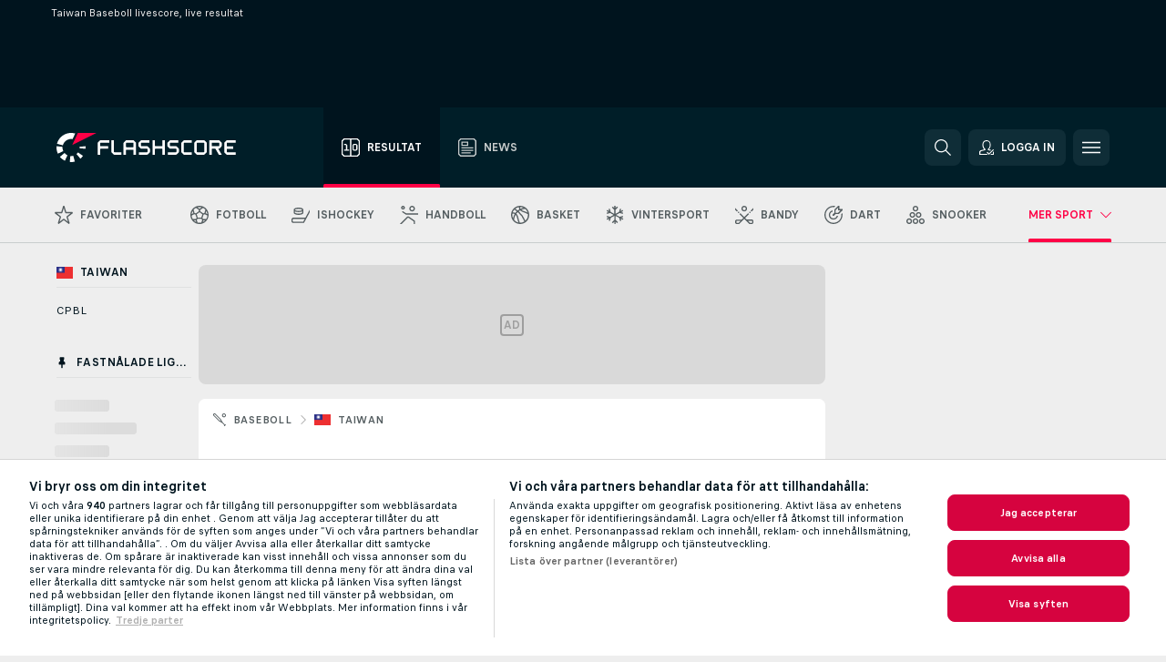

--- FILE ---
content_type: text/plain; charset=utf-8
request_url: https://global.flashscore.ninja/23/x/feed/c_6_218_0_sv_y_1
body_size: 3526
content:
SA÷6¬~ZA÷TAIWAN: CPBL - Slutspel¬ZEE÷I3K1mJmd¬ZB÷218¬ZY÷Taiwan¬ZC÷Me98ItK6¬ZD÷p¬ZE÷fZ59PFfH¬ZF÷0¬ZO÷0¬ZG÷2¬ZH÷218_I3K1mJmd¬ZJ÷11¬ZL÷/baseboll/taiwan/cpbl/¬OAJ÷2ZYbtf7j-dveVl4qN.png¬ZX÷09Taiwan      006Taiwan0000000000003000CPBL - Sluts015utspel000¬ZCC÷0¬TSS÷¬ZAF÷Taiwan¬~AA÷WUJun6u3¬AD÷1761561300¬ADE÷1761561300¬AB÷3¬CR÷3¬AC÷3¬CX÷Chinatrust Brothers¬RW÷0¬AX÷0¬AO÷1761576146¬BW÷0¬BX÷-1¬WL÷¬WN÷RAK¬PY÷2JbKcTAr¬AF÷Rakuten Monkeys¬FK÷Rakuten Monkeys¬JB÷j75Yjftg¬WV÷rakuten-monkeys¬AS÷2¬AZ÷2¬BZ÷2¬GRB÷0¬WG÷15¬WI÷3¬AH÷9¬AU÷9¬BB÷1¬BD÷2¬BF÷0¬BH÷0¬BJ÷0¬BL÷0¬BN÷1¬BP÷3¬BR÷0¬BT÷2¬OB÷r1EVM0A6-QHaedGFQ.png¬WM÷CHI¬PX÷SSEfUtBO¬AE÷Chinatrust Brothers¬FH÷Chinatrust Brothers¬JA÷bamRhGBt¬WU÷chinatrust-brothers¬GRA÷0¬WF÷12¬WH÷0¬AG÷7¬AT÷7¬BA÷3¬BC÷0¬BE÷0¬BG÷1¬BI÷0¬BK÷3¬BM÷0¬BO÷0¬BQ÷0¬BS÷0¬OA÷WURV6PWH-M9dMKp3f.png¬AM÷Rakuten Monkeys vinner serien 4-1. Spelat
2 extra innings.¬~AA÷GWUnfJWo¬AD÷1761469500¬ADE÷1761469500¬AB÷3¬CR÷3¬AC÷3¬CX÷Rakuten Monkeys¬RW÷0¬AX÷0¬AO÷1761479538¬BW÷0¬BX÷-1¬WL÷¬WM÷RAK¬PX÷2JbKcTAr¬AE÷Rakuten Monkeys¬FH÷Rakuten Monkeys¬JA÷d4YheIll¬WU÷rakuten-monkeys¬AS÷1¬AZ÷1¬GRA÷0¬WF÷7¬WH÷1¬AG÷3¬AT÷3¬BA÷0¬BC÷0¬BE÷1¬BG÷0¬BI÷0¬BK÷0¬BM÷0¬BO÷2¬BQ÷X¬OA÷r1EVM0A6-QHaedGFQ.png¬WN÷CHI¬PY÷SSEfUtBO¬AF÷Chinatrust Brothers¬FK÷Chinatrust Brothers¬JB÷QLsN0vRQ¬WV÷chinatrust-brothers¬GRB÷0¬WG÷6¬WI÷1¬AH÷1¬AU÷1¬BB÷0¬BD÷0¬BF÷0¬BH÷1¬BJ÷0¬BL÷0¬BN÷0¬BP÷0¬BR÷0¬OB÷WURV6PWH-M9dMKp3f.png¬AM÷Rakuten Monkeys leder serien 3-1.¬~AA÷zwDvj7KU¬AD÷1761042900¬ADE÷1761042900¬AB÷3¬CR÷3¬AC÷3¬CX÷Rakuten Monkeys¬RW÷0¬AX÷0¬AO÷1761052734¬BW÷0¬BX÷-1¬WL÷¬WM÷RAK¬PX÷2JbKcTAr¬AE÷Rakuten Monkeys¬FH÷Rakuten Monkeys¬JA÷h8qF20dE¬WU÷rakuten-monkeys¬GRA÷0¬WF÷6¬WH÷1¬AG÷0¬AT÷0¬BA÷0¬BC÷0¬BE÷0¬BG÷0¬BI÷0¬BK÷0¬BM÷0¬BO÷0¬BQ÷0¬OA÷r1EVM0A6-QHaedGFQ.png¬WN÷CHI¬PY÷SSEfUtBO¬AF÷Chinatrust Brothers¬FK÷Chinatrust Brothers¬JB÷vijWflw8¬WV÷chinatrust-brothers¬AS÷2¬AZ÷2¬GRB÷0¬WG÷7¬WI÷0¬AH÷2¬AU÷2¬BB÷0¬BD÷1¬BF÷1¬BH÷0¬BJ÷0¬BL÷0¬BN÷0¬BP÷0¬BR÷0¬OB÷WURV6PWH-M9dMKp3f.png¬AM÷Rakuten Monkeys leder serien 2-1.¬~AA÷2PEWiTkI¬AD÷1760864700¬ADE÷1760864700¬AB÷3¬CR÷3¬AC÷3¬CX÷Chinatrust Brothers¬RW÷0¬AX÷0¬AO÷1760875311¬BW÷0¬BX÷-1¬WL÷¬WN÷RAK¬PY÷2JbKcTAr¬AF÷Rakuten Monkeys¬FK÷Rakuten Monkeys¬JB÷WQnOdA8e¬WV÷rakuten-monkeys¬AS÷2¬AZ÷2¬GRB÷0¬WG÷12¬WI÷0¬AH÷2¬AU÷2¬BB÷1¬BD÷0¬BF÷0¬BH÷0¬BJ÷0¬BL÷0¬BN÷1¬BP÷0¬BR÷0¬OB÷r1EVM0A6-QHaedGFQ.png¬WM÷CHI¬PX÷SSEfUtBO¬AE÷Chinatrust Brothers¬FH÷Chinatrust Brothers¬JA÷bDlGbWwq¬WU÷chinatrust-brothers¬GRA÷0¬WF÷6¬WH÷0¬AG÷1¬AT÷1¬BA÷0¬BC÷0¬BE÷0¬BG÷0¬BI÷0¬BK÷0¬BM÷1¬BO÷0¬BQ÷0¬OA÷WURV6PWH-M9dMKp3f.png¬AM÷Rakuten Monkeys leder serien 2-0.¬~AA÷8QLNgkL5¬AD÷1760778300¬ADE÷1760778300¬AB÷3¬CR÷3¬AC÷3¬CX÷Chinatrust Brothers¬RW÷0¬AX÷0¬AO÷1760787845¬BW÷0¬BX÷-1¬WL÷¬WN÷RAK¬PY÷2JbKcTAr¬AF÷Rakuten Monkeys¬FK÷Rakuten Monkeys¬JB÷hEMrHvfA¬WV÷rakuten-monkeys¬AS÷2¬AZ÷2¬GRB÷0¬WG÷9¬WI÷0¬AH÷3¬AU÷3¬BB÷1¬BD÷0¬BF÷2¬BH÷0¬BJ÷0¬BL÷0¬BN÷0¬BP÷0¬BR÷0¬OB÷r1EVM0A6-QHaedGFQ.png¬WM÷CHI¬PX÷SSEfUtBO¬AE÷Chinatrust Brothers¬FH÷Chinatrust Brothers¬JA÷6cOzJ0Pc¬WU÷chinatrust-brothers¬GRA÷0¬WF÷4¬WH÷0¬AG÷0¬AT÷0¬BA÷0¬BC÷0¬BE÷0¬BG÷0¬BI÷0¬BK÷0¬BM÷0¬BO÷0¬BQ÷0¬OA÷WURV6PWH-M9dMKp3f.png¬~AA÷vkG0xc4E¬AD÷1760351700¬ADE÷1760351700¬AB÷3¬CR÷3¬AC÷3¬CX÷Uni Lions¬RW÷0¬AX÷0¬AO÷1760363351¬BW÷0¬BX÷-1¬WL÷¬WM÷UNI¬PX÷K4IjU2cC¬AE÷Uni Lions¬FH÷Uni Lions¬JA÷xxygS77m¬WU÷uni-lions¬GRA÷0¬WF÷7¬WH÷0¬AG÷3¬AT÷3¬BA÷0¬BC÷0¬BE÷0¬BG÷0¬BI÷2¬BK÷0¬BM÷1¬BO÷0¬BQ÷0¬BS÷0¬OA÷tUl1YzjC-6q3ARfqR.png¬WN÷RAK¬PY÷2JbKcTAr¬AF÷Rakuten Monkeys¬FK÷Rakuten Monkeys¬JB÷p2v1Qox0¬WV÷rakuten-monkeys¬AS÷2¬AZ÷2¬BZ÷1¬GRB÷0¬WG÷13¬WI÷1¬AH÷4¬AU÷4¬BB÷0¬BD÷0¬BF÷0¬BH÷0¬BJ÷0¬BL÷0¬BN÷0¬BP÷0¬BR÷3¬BT÷1¬OB÷r1EVM0A6-QHaedGFQ.png¬AM÷Rakuten Monkeys vinner serien 3-2. Spelat
1 extra inning.¬~AA÷YNqoujlo¬AD÷1760256300¬ADE÷1760256300¬AB÷3¬CR÷3¬AC÷3¬CX÷Uni Lions¬RW÷0¬AX÷0¬AO÷1760267812¬BW÷0¬BX÷-1¬WL÷¬WN÷RAK¬PY÷2JbKcTAr¬AF÷Rakuten Monkeys¬FK÷Rakuten Monkeys¬JB÷bsxco0Mj¬WV÷rakuten-monkeys¬AS÷2¬AZ÷2¬GRB÷0¬WG÷10¬WI÷0¬AH÷9¬AU÷9¬BB÷0¬BD÷0¬BF÷3¬BH÷5¬BJ÷0¬BL÷0¬BN÷0¬BP÷0¬BR÷1¬OB÷r1EVM0A6-QHaedGFQ.png¬WM÷UNI¬PX÷K4IjU2cC¬AE÷Uni Lions¬FH÷Uni Lions¬JA÷fBAP38xI¬WU÷uni-lions¬GRA÷0¬WF÷7¬WH÷3¬AG÷3¬AT÷3¬BA÷0¬BC÷0¬BE÷1¬BG÷1¬BI÷0¬BK÷1¬BM÷0¬BO÷0¬BQ÷0¬OA÷tUl1YzjC-6q3ARfqR.png¬AM÷Serien oavgjord 2-2.¬~AA÷rVxhsus2¬AD÷1760173500¬ADE÷1760173500¬AB÷3¬CR÷3¬AC÷3¬CX÷Rakuten Monkeys¬RW÷0¬AX÷0¬AO÷1760185930¬BW÷0¬BX÷-1¬WL÷¬WM÷RAK¬PX÷2JbKcTAr¬AE÷Rakuten Monkeys¬FH÷Rakuten Monkeys¬JA÷MVPCuYrQ¬WU÷rakuten-monkeys¬AS÷1¬AZ÷1¬GRA÷0¬WF÷13¬WH÷1¬AG÷7¬AT÷7¬BA÷0¬BC÷1¬BE÷0¬BG÷1¬BI÷0¬BK÷3¬BM÷0¬BO÷1¬BQ÷1¬OA÷r1EVM0A6-QHaedGFQ.png¬WN÷UNI¬PY÷K4IjU2cC¬AF÷Uni Lions¬FK÷Uni Lions¬JB÷fPXQHUjJ¬WV÷uni-lions¬GRB÷0¬WG÷7¬WI÷1¬AH÷6¬AU÷6¬BB÷2¬BD÷0¬BF÷0¬BH÷0¬BJ÷4¬BL÷0¬BN÷0¬BP÷0¬BR÷0¬OB÷tUl1YzjC-6q3ARfqR.png¬AM÷Uni Lions leder serien 2-1.¬~AA÷A3Ppq1Ck¬AD÷1760083500¬ADE÷1760083500¬AB÷3¬CR÷3¬AC÷3¬CX÷Uni Lions¬RW÷0¬AX÷0¬AO÷1760093463¬BW÷0¬BX÷-1¬WL÷¬WN÷RAK¬PY÷2JbKcTAr¬AF÷Rakuten Monkeys¬FK÷Rakuten Monkeys¬JB÷MBZIJjM6¬WV÷rakuten-monkeys¬GRB÷0¬WG÷5¬WI÷2¬AH÷1¬AU÷1¬BB÷0¬BD÷0¬BF÷0¬BH÷0¬BJ÷1¬BL÷0¬BN÷0¬BP÷0¬BR÷0¬OB÷r1EVM0A6-QHaedGFQ.png¬WM÷UNI¬PX÷K4IjU2cC¬AE÷Uni Lions¬FH÷Uni Lions¬JA÷GEWALCif¬WU÷uni-lions¬AS÷1¬AZ÷1¬GRA÷0¬WF÷4¬WH÷3¬AG÷2¬AT÷2¬BA÷0¬BC÷0¬BE÷0¬BG÷0¬BI÷1¬BK÷0¬BM÷1¬BO÷0¬BQ÷X¬OA÷tUl1YzjC-6q3ARfqR.png¬AM÷Uni Lions leder serien 2-0.¬~ZA÷TAIWAN: CPBL - Andra rundan¬ZEE÷I3K1mJmd¬ZB÷218¬ZY÷Taiwan¬ZC÷OAj5JM40¬ZD÷p¬ZE÷fZ59PFfH¬ZF÷0¬ZO÷0¬ZG÷1¬ZH÷218_I3K1mJmd¬ZJ÷30¬ZL÷/baseboll/taiwan/cpbl/¬OAJ÷2ZYbtf7j-dveVl4qN.png¬ZX÷09Taiwan      006Taiwan0000000000002000CPBL - Andra019rundan000¬ZCC÷0¬TSS÷¬ZAF÷Taiwan¬~AA÷0lddNBDs¬AD÷1759741500¬ADE÷1759741500¬AB÷3¬CR÷3¬AC÷3¬CX÷Uni Lions¬RW÷0¬AX÷0¬AO÷1759753398¬BW÷0¬BX÷-1¬WL÷¬WN÷RAK¬PY÷2JbKcTAr¬AF÷Rakuten Monkeys¬FK÷Rakuten Monkeys¬JB÷SbiD8JzS¬WV÷rakuten-monkeys¬AS÷2¬AZ÷2¬GRB÷0¬WG÷14¬WI÷0¬AH÷5¬AU÷5¬BB÷0¬BD÷0¬BF÷2¬BH÷0¬BJ÷0¬BL÷0¬BN÷2¬BP÷0¬BR÷0¬BT÷1¬OB÷r1EVM0A6-QHaedGFQ.png¬WM÷UNI¬PX÷K4IjU2cC¬AE÷Uni Lions¬FH÷Uni Lions¬JA÷KYm5Au6F¬WU÷uni-lions¬GRA÷0¬WF÷10¬WH÷2¬AG÷4¬AT÷4¬BA÷0¬BC÷0¬BE÷0¬BG÷0¬BI÷0¬BK÷2¬BM÷1¬BO÷1¬BQ÷0¬BS÷0¬OA÷tUl1YzjC-6q3ARfqR.png¬~AA÷O4fxvtx0¬AD÷1759655100¬ADE÷1759655100¬AB÷3¬CR÷3¬AC÷3¬CX÷Chinatrust Brothers¬RW÷0¬AX÷0¬AO÷1759665504¬BW÷0¬BX÷-1¬WL÷¬WN÷UNI¬PY÷K4IjU2cC¬AF÷Uni Lions¬FK÷Uni Lions¬JB÷nkZgpnKD¬WV÷uni-lions¬AS÷2¬AZ÷2¬GRB÷0¬WG÷8¬WI÷1¬AH÷7¬AU÷7¬BB÷0¬BD÷0¬BF÷2¬BH÷0¬BJ÷0¬BL÷0¬BN÷4¬BP÷0¬BR÷1¬OB÷tUl1YzjC-6q3ARfqR.png¬WM÷CHI¬PX÷SSEfUtBO¬AE÷Chinatrust Brothers¬FH÷Chinatrust Brothers¬JA÷Eyynn8k1¬WU÷chinatrust-brothers¬GRA÷0¬WF÷6¬WH÷1¬AG÷1¬AT÷1¬BA÷0¬BC÷0¬BE÷0¬BG÷1¬BI÷0¬BK÷0¬BM÷0¬BO÷0¬BQ÷0¬OA÷WURV6PWH-M9dMKp3f.png¬~AA÷dpsMjA2M¬AD÷1759655100¬ADE÷1759655100¬AB÷3¬CR÷3¬AC÷3¬CX÷TSG Hawks¬RW÷0¬AX÷0¬AO÷1759665994¬BW÷0¬BX÷-1¬WL÷¬WN÷WEI¬PY÷IRL5wMoR¬AF÷Wei Chuan Dragons¬FK÷Wei Chuan Dragons¬JB÷n5Li9kaJ¬WV÷wei-chuan-dragons¬GRB÷0¬WG÷7¬WI÷0¬AH÷3¬AU÷3¬BB÷0¬BD÷0¬BF÷0¬BH÷0¬BJ÷0¬BL÷2¬BN÷1¬BP÷0¬BR÷0¬OB÷d4SqtLUH-2JC0wXwi.png¬WM÷TSG¬PX÷pWORpTwn¬AE÷TSG Hawks¬FH÷TSG Hawks¬JA÷EiNqBBU6¬WU÷tsg-hawks¬AS÷1¬AZ÷1¬GRA÷0¬WF÷6¬WH÷1¬AG÷4¬AT÷4¬BA÷0¬BC÷0¬BE÷0¬BG÷1¬BI÷0¬BK÷0¬BM÷0¬BO÷3¬BQ÷X¬OA÷roCdsajC-vDP5czmt.png¬~AA÷dIhpxK6C¬AD÷1759568700¬ADE÷1759568700¬AB÷3¬CR÷3¬AC÷3¬CX÷Fubon Guardians¬RW÷0¬AX÷0¬AO÷1759577896¬BW÷0¬BX÷-1¬WL÷¬WN÷RAK¬PY÷2JbKcTAr¬AF÷Rakuten Monkeys¬FK÷Rakuten Monkeys¬JB÷C8E8nx1s¬WV÷rakuten-monkeys¬GRB÷0¬WG÷4¬WI÷1¬AH÷2¬AU÷2¬BB÷0¬BD÷0¬BF÷0¬BH÷0¬BJ÷0¬BL÷0¬BN÷0¬BP÷2¬BR÷0¬OB÷r1EVM0A6-QHaedGFQ.png¬WM÷FUB¬PX÷EgjLEaZG¬AE÷Fubon Guardians¬FH÷Fubon Guardians¬JA÷tQNxhbwK¬WU÷fubon-guardians¬AS÷1¬AZ÷1¬GRA÷0¬WF÷11¬WH÷0¬AG÷7¬AT÷7¬BA÷0¬BC÷0¬BE÷0¬BG÷4¬BI÷0¬BK÷3¬BM÷0¬BO÷0¬BQ÷X¬OA÷bmXDrT86-2JC0wXwi.png¬~AA÷4dcvuboK¬AD÷1759568700¬ADE÷1759568700¬AB÷3¬CR÷3¬AC÷3¬CX÷TSG Hawks¬RW÷0¬AX÷0¬AO÷1759578393¬BW÷0¬BX÷-1¬WL÷¬WN÷CHI¬PY÷SSEfUtBO¬AF÷Chinatrust Brothers¬FK÷Chinatrust Brothers¬JB÷A3fObD43¬WV÷chinatrust-brothers¬AS÷2¬AZ÷2¬GRB÷0¬WG÷8¬WI÷4¬AH÷4¬AU÷4¬BB÷0¬BD÷1¬BF÷3¬BH÷0¬BJ÷0¬BL÷0¬BN÷0¬BP÷0¬BR÷0¬OB÷WURV6PWH-M9dMKp3f.png¬WM÷TSG¬PX÷pWORpTwn¬AE÷TSG Hawks¬FH÷TSG Hawks¬JA÷rc2xyACd¬WU÷tsg-hawks¬GRA÷0¬WF÷3¬WH÷0¬AG÷1¬AT÷1¬BA÷0¬BC÷0¬BE÷0¬BG÷0¬BI÷1¬BK÷0¬BM÷0¬BO÷0¬BQ÷X¬OA÷roCdsajC-vDP5czmt.png¬~AA÷0AXWZlcm¬AD÷1759487700¬ADE÷1759487700¬AB÷3¬CR÷3¬AC÷3¬CX÷Chinatrust Brothers¬RW÷0¬AX÷0¬AO÷1759497935¬BW÷0¬BX÷-1¬WL÷¬WN÷TSG¬PY÷pWORpTwn¬AF÷TSG Hawks¬FK÷TSG Hawks¬JB÷pCecHmJa¬WV÷tsg-hawks¬GRB÷0¬WG÷6¬WI÷1¬AH÷0¬AU÷0¬BB÷0¬BD÷0¬BF÷0¬BH÷0¬BJ÷0¬BL÷0¬BN÷0¬BP÷0¬BR÷0¬OB÷roCdsajC-vDP5czmt.png¬WM÷CHI¬PX÷SSEfUtBO¬AE÷Chinatrust Brothers¬FH÷Chinatrust Brothers¬JA÷h4wjJ9lm¬WU÷chinatrust-brothers¬AS÷1¬AZ÷1¬GRA÷0¬WF÷3¬WH÷0¬AG÷2¬AT÷2¬BA÷2¬BC÷0¬BE÷0¬BG÷0¬BI÷0¬BK÷0¬BM÷0¬BO÷0¬BQ÷X¬OA÷WURV6PWH-M9dMKp3f.png¬~AA÷l2xR0E7t¬AD÷1759487700¬ADE÷1759487700¬AB÷3¬CR÷3¬AC÷3¬CX÷Uni Lions¬RW÷0¬AX÷0¬AO÷1759498809¬BW÷0¬BX÷-1¬WL÷¬WN÷RAK¬PY÷2JbKcTAr¬AF÷Rakuten Monkeys¬FK÷Rakuten Monkeys¬JB÷Wd7RG6sn¬WV÷rakuten-monkeys¬AS÷2¬AZ÷2¬GRB÷0¬WG÷14¬WI÷1¬AH÷7¬AU÷7¬BB÷0¬BD÷0¬BF÷5¬BH÷0¬BJ÷1¬BL÷1¬BN÷0¬BP÷0¬BR÷0¬OB÷r1EVM0A6-QHaedGFQ.png¬WM÷UNI¬PX÷K4IjU2cC¬AE÷Uni Lions¬FH÷Uni Lions¬JA÷GpXHd3dU¬WU÷uni-lions¬GRA÷0¬WF÷7¬WH÷0¬AG÷3¬AT÷3¬BA÷0¬BC÷1¬BE÷0¬BG÷0¬BI÷0¬BK÷2¬BM÷0¬BO÷0¬BQ÷0¬OA÷tUl1YzjC-6q3ARfqR.png¬~AA÷KMK8xaQE¬AD÷1759487700¬ADE÷1759487700¬AB÷3¬CR÷3¬AC÷3¬CX÷Wei Chuan Dragons¬RW÷0¬AX÷0¬AO÷1759497648¬BW÷0¬BX÷-1¬WL÷¬WN÷FUB¬PY÷EgjLEaZG¬AF÷Fubon Guardians¬FK÷Fubon Guardians¬JB÷lCCBApw3¬WV÷fubon-guardians¬AS÷2¬AZ÷2¬GRB÷0¬WG÷8¬WI÷0¬AH÷6¬AU÷6¬BB÷3¬BD÷0¬BF÷0¬BH÷3¬BJ÷0¬BL÷0¬BN÷0¬BP÷0¬BR÷0¬OB÷bmXDrT86-2JC0wXwi.png¬WM÷WEI¬PX÷IRL5wMoR¬AE÷Wei Chuan Dragons¬FH÷Wei Chuan Dragons¬JA÷M5KPnsod¬WU÷wei-chuan-dragons¬GRA÷0¬WF÷8¬WH÷1¬AG÷3¬AT÷3¬BA÷0¬BC÷0¬BE÷0¬BG÷0¬BI÷0¬BK÷3¬BM÷0¬BO÷0¬BQ÷0¬OA÷d4SqtLUH-2JC0wXwi.png¬~AA÷06cHtBMO¬AD÷1759401300¬ADE÷1759401300¬AB÷3¬CR÷3¬AC÷3¬CX÷Chinatrust Brothers¬RW÷0¬AX÷0¬AO÷1759412997¬BW÷0¬BX÷-1¬WL÷¬WN÷WEI¬PY÷IRL5wMoR¬AF÷Wei Chuan Dragons¬FK÷Wei Chuan Dragons¬JB÷8KT9bPRH¬WV÷wei-chuan-dragons¬GRB÷0¬WG÷9¬WI÷2¬AH÷2¬AU÷2¬BB÷0¬BD÷0¬BF÷0¬BH÷0¬BJ÷0¬BL÷0¬BN÷1¬BP÷0¬BR÷1¬OB÷d4SqtLUH-2JC0wXwi.png¬WM÷CHI¬PX÷SSEfUtBO¬AE÷Chinatrust Brothers¬FH÷Chinatrust Brothers¬JA÷0fQ10oc5¬WU÷chinatrust-brothers¬AS÷1¬AZ÷1¬GRA÷0¬WF÷5¬WH÷1¬AG÷6¬AT÷6¬BA÷0¬BC÷0¬BE÷0¬BG÷1¬BI÷1¬BK÷2¬BM÷2¬BO÷0¬BQ÷X¬OA÷WURV6PWH-M9dMKp3f.png¬~AA÷4v48rXiC¬AD÷1759401300¬ADE÷1759401300¬AB÷3¬CR÷3¬AC÷3¬CX÷TSG Hawks¬RW÷0¬AX÷0¬AO÷1759411620¬BW÷0¬BX÷-1¬WL÷¬WN÷RAK¬PY÷2JbKcTAr¬AF÷Rakuten Monkeys¬FK÷Rakuten Monkeys¬JB÷StSg27Sh¬WV÷rakuten-monkeys¬AS÷2¬AZ÷2¬GRB÷0¬WG÷9¬WI÷0¬AH÷3¬AU÷3¬BB÷0¬BD÷0¬BF÷0¬BH÷1¬BJ÷0¬BL÷0¬BN÷0¬BP÷1¬BR÷1¬OB÷r1EVM0A6-QHaedGFQ.png¬WM÷TSG¬PX÷pWORpTwn¬AE÷TSG Hawks¬FH÷TSG Hawks¬JA÷MqPo4Tct¬WU÷tsg-hawks¬GRA÷0¬WF÷3¬WH÷1¬AG÷2¬AT÷2¬BA÷0¬BC÷0¬BE÷0¬BG÷0¬BI÷0¬BK÷0¬BM÷0¬BO÷0¬BQ÷2¬OA÷roCdsajC-vDP5czmt.png¬~AA÷Gxd0uBZP¬AD÷1759401300¬ADE÷1759401300¬AB÷3¬CR÷3¬AC÷3¬CX÷Uni Lions¬RW÷0¬AX÷0¬AO÷1759411052¬BW÷0¬BX÷-1¬WL÷¬WN÷FUB¬PY÷EgjLEaZG¬AF÷Fubon Guardians¬FK÷Fubon Guardians¬JB÷MLnKOVQP¬WV÷fubon-guardians¬AS÷2¬AZ÷2¬GRB÷0¬WG÷9¬WI÷1¬AH÷2¬AU÷2¬BB÷0¬BD÷1¬BF÷0¬BH÷0¬BJ÷1¬BL÷0¬BN÷0¬BP÷0¬BR÷0¬OB÷bmXDrT86-2JC0wXwi.png¬WM÷UNI¬PX÷K4IjU2cC¬AE÷Uni Lions¬FH÷Uni Lions¬JA÷URaY0SYI¬WU÷uni-lions¬GRA÷0¬WF÷6¬WH÷0¬AG÷0¬AT÷0¬BA÷0¬BC÷0¬BE÷0¬BG÷0¬BI÷0¬BK÷0¬BM÷0¬BO÷0¬BQ÷0¬OA÷tUl1YzjC-6q3ARfqR.png¬~AA÷hGSMEeY7¬AD÷1759314900¬ADE÷1759314900¬AB÷3¬CR÷3¬AC÷3¬CX÷Fubon Guardians¬RW÷0¬AX÷0¬AO÷1759327048¬BW÷0¬BX÷-1¬WL÷¬WN÷CHI¬PY÷SSEfUtBO¬AF÷Chinatrust Brothers¬FK÷Chinatrust Brothers¬JB÷lhMHl3Gq¬WV÷chinatrust-brothers¬GRB÷0¬WG÷8¬WI÷0¬AH÷5¬AU÷5¬BB÷0¬BD÷3¬BF÷0¬BH÷0¬BJ÷0¬BL÷0¬BN÷0¬BP÷0¬BR÷0¬BT÷2¬OB÷WURV6PWH-M9dMKp3f.png¬WM÷FUB¬PX÷EgjLEaZG¬AE÷Fubon Guardians¬FH÷Fubon Guardians¬JA÷rgfp7BWA¬WU÷fubon-guardians¬AS÷1¬AZ÷1¬GRA÷0¬WF÷12¬WH÷0¬AG÷6¬AT÷6¬BA÷0¬BC÷0¬BE÷0¬BG÷0¬BI÷0¬BK÷1¬BM÷0¬BO÷2¬BQ÷0¬BS÷3¬OA÷bmXDrT86-2JC0wXwi.png¬AM÷Spelat 1 extra inning.¬~AA÷WQ50pgNa¬AD÷1759314900¬ADE÷1759314900¬AB÷3¬CR÷3¬AC÷3¬CX÷TSG Hawks¬RW÷0¬AX÷0¬AO÷1759323360¬BW÷0¬BX÷-1¬WL÷¬WN÷RAK¬PY÷2JbKcTAr¬AF÷Rakuten Monkeys¬FK÷Rakuten Monkeys¬JB÷d48zcCjD¬WV÷rakuten-monkeys¬GRB÷0¬WG÷6¬WI÷1¬AH÷0¬AU÷0¬BB÷0¬BD÷0¬BF÷0¬BH÷0¬BJ÷0¬BL÷0¬BN÷0¬BP÷0¬BR÷0¬OB÷r1EVM0A6-QHaedGFQ.png¬WM÷TSG¬PX÷pWORpTwn¬AE÷TSG Hawks¬FH÷TSG Hawks¬JA÷OjASbYL0¬WU÷tsg-hawks¬AS÷1¬AZ÷1¬GRA÷0¬WF÷7¬WH÷0¬AG÷3¬AT÷3¬BA÷0¬BC÷1¬BE÷0¬BG÷2¬BI÷0¬BK÷0¬BM÷0¬BO÷0¬BQ÷X¬OA÷roCdsajC-vDP5czmt.png¬~AA÷QPQLiyVP¬AD÷1759136700¬ADE÷1759136700¬AB÷3¬CR÷3¬AC÷3¬CX÷Chinatrust Brothers¬RW÷0¬AX÷0¬AO÷1759149397¬BW÷0¬BX÷-1¬WL÷¬WN÷UNI¬PY÷K4IjU2cC¬AF÷Uni Lions¬FK÷Uni Lions¬JB÷nT7s8xaE¬WV÷uni-lions¬AS÷2¬AZ÷2¬GRB÷0¬WG÷11¬WI÷2¬AH÷6¬AU÷6¬BB÷0¬BD÷0¬BF÷2¬BH÷0¬BJ÷0¬BL÷0¬BN÷0¬BP÷2¬BR÷2¬OB÷tUl1YzjC-6q3ARfqR.png¬WM÷CHI¬PX÷SSEfUtBO¬AE÷Chinatrust Brothers¬FH÷Chinatrust Brothers¬JA÷KMFepZ67¬WU÷chinatrust-brothers¬GRA÷0¬WF÷14¬WH÷1¬AG÷4¬AT÷4¬BA÷1¬BC÷0¬BE÷0¬BG÷0¬BI÷0¬BK÷2¬BM÷0¬BO÷0¬BQ÷1¬OA÷WURV6PWH-M9dMKp3f.png¬~AA÷zaCinFhm¬AD÷1759136700¬ADE÷1759136700¬AB÷3¬CR÷3¬AC÷3¬CX÷Fubon Guardians¬RW÷0¬AX÷0¬AO÷1759148256¬BW÷0¬BX÷-1¬WL÷¬WN÷WEI¬PY÷IRL5wMoR¬AF÷Wei Chuan Dragons¬FK÷Wei Chuan Dragons¬JB÷GQ6K0fil¬WV÷wei-chuan-dragons¬GRB÷0¬WG÷10¬WI÷0¬AH÷7¬AU÷7¬BB÷6¬BD÷0¬BF÷0¬BH÷0¬BJ÷1¬BL÷0¬BN÷0¬BP÷0¬BR÷0¬OB÷d4SqtLUH-2JC0wXwi.png¬WM÷FUB¬PX÷EgjLEaZG¬AE÷Fubon Guardians¬FH÷Fubon Guardians¬JA÷Kt6k6GTQ¬WU÷fubon-guardians¬AS÷1¬AZ÷1¬GRA÷0¬WF÷18¬WH÷2¬AG÷10¬AT÷10¬BA÷0¬BC÷3¬BE÷4¬BG÷3¬BI÷0¬BK÷0¬BM÷0¬BO÷0¬BQ÷X¬OA÷bmXDrT86-2JC0wXwi.png¬~AA÷GlEHzweR¬AD÷1759136700¬ADE÷1759136700¬AB÷3¬CR÷3¬AC÷3¬CX÷Rakuten Monkeys¬RW÷0¬AX÷0¬AO÷1759148863¬BW÷0¬BX÷-1¬WL÷¬WN÷TSG¬PY÷pWORpTwn¬AF÷TSG Hawks¬FK÷TSG Hawks¬JB÷SMDR62xS¬WV÷tsg-hawks¬AS÷2¬AZ÷2¬GRB÷0¬WG÷13¬WI÷1¬AH÷7¬AU÷7¬BB÷0¬BD÷3¬BF÷0¬BH÷0¬BJ÷1¬BL÷0¬BN÷0¬BP÷0¬BR÷3¬OB÷roCdsajC-vDP5czmt.png¬WM÷RAK¬PX÷2JbKcTAr¬AE÷Rakuten Monkeys¬FH÷Rakuten Monkeys¬JA÷f9FJ8O7F¬WU÷rakuten-monkeys¬GRA÷0¬WF÷7¬WH÷2¬AG÷3¬AT÷3¬BA÷1¬BC÷0¬BE÷0¬BG÷0¬BI÷1¬BK÷0¬BM÷1¬BO÷0¬BQ÷0¬OA÷r1EVM0A6-QHaedGFQ.png¬~AA÷4v45pcHM¬AD÷1759050300¬ADE÷1759050300¬AB÷3¬CR÷3¬AC÷3¬CX÷Rakuten Monkeys¬RW÷0¬AX÷0¬AO÷1759060185¬BW÷0¬BX÷-1¬WL÷¬WN÷CHI¬PY÷SSEfUtBO¬AF÷Chinatrust Brothers¬FK÷Chinatrust Brothers¬JB÷pGNIojU7¬WV÷chinatrust-brothers¬AS÷2¬AZ÷2¬GRB÷0¬WG÷13¬WI÷0¬AH÷4¬AU÷4¬BB÷0¬BD÷0¬BF÷0¬BH÷0¬BJ÷2¬BL÷2¬BN÷0¬BP÷0¬BR÷0¬OB÷WURV6PWH-M9dMKp3f.png¬WM÷RAK¬PX÷2JbKcTAr¬AE÷Rakuten Monkeys¬FH÷Rakuten Monkeys¬JA÷C2PAmCae¬WU÷rakuten-monkeys¬GRA÷0¬WF÷3¬WH÷1¬AG÷0¬AT÷0¬BA÷0¬BC÷0¬BE÷0¬BG÷0¬BI÷0¬BK÷0¬BM÷0¬BO÷0¬BQ÷0¬OA÷r1EVM0A6-QHaedGFQ.png¬~AA÷lCuxuyup¬AD÷1759050300¬ADE÷1759050300¬AB÷3¬CR÷3¬AC÷3¬CX÷Wei Chuan Dragons¬RW÷0¬AX÷0¬AO÷1759062953¬BW÷0¬BX÷-1¬WL÷¬WN÷FUB¬PY÷EgjLEaZG¬AF÷Fubon Guardians¬FK÷Fubon Guardians¬JB÷bwEC7XjR¬WV÷fubon-guardians¬AS÷2¬AZ÷2¬GRB÷0¬WG÷13¬WI÷0¬AH÷3¬AU÷3¬BB÷2¬BD÷0¬BF÷0¬BH÷0¬BJ÷0¬BL÷0¬BN÷0¬BP÷1¬BR÷0¬OB÷bmXDrT86-2JC0wXwi.png¬WM÷WEI¬PX÷IRL5wMoR¬AE÷Wei Chuan Dragons¬FH÷Wei Chuan Dragons¬JA÷jDA49gME¬WU÷wei-chuan-dragons¬GRA÷0¬WF÷6¬WH÷1¬AG÷1¬AT÷1¬BA÷0¬BC÷0¬BE÷0¬BG÷0¬BI÷0¬BK÷1¬BM÷0¬BO÷0¬BQ÷0¬OA÷d4SqtLUH-2JC0wXwi.png¬~AA÷bs1cnJnA¬AD÷1759043100¬ADE÷1759043100¬AB÷3¬CR÷3¬AC÷3¬CX÷TSG Hawks¬RW÷0¬AX÷0¬AO÷1759054804¬BW÷0¬BX÷-1¬WL÷¬WM÷TSG¬PX÷pWORpTwn¬AE÷TSG Hawks¬FH÷TSG Hawks¬JA÷YgVWff7L¬WU÷tsg-hawks¬AS÷1¬AZ÷1¬GRA÷0¬WF÷11¬WH÷0¬AG÷8¬AT÷8¬BA÷0¬BC÷1¬BE÷5¬BG÷1¬BI÷0¬BK÷1¬BM÷0¬BO÷0¬BQ÷X¬OA÷roCdsajC-vDP5czmt.png¬WN÷UNI¬PY÷K4IjU2cC¬AF÷Uni Lions¬FK÷Uni Lions¬JB÷4xM2kYUr¬WV÷uni-lions¬GRB÷0¬WG÷8¬WI÷0¬AH÷3¬AU÷3¬BB÷2¬BD÷0¬BF÷0¬BH÷0¬BJ÷1¬BL÷0¬BN÷0¬BP÷0¬BR÷0¬OB÷tUl1YzjC-6q3ARfqR.png¬~AA÷ALK2QyQj¬AD÷1758963900¬ADE÷1758963900¬AB÷3¬CR÷3¬AC÷3¬CX÷Rakuten Monkeys¬RW÷0¬AX÷0¬AO÷1758975728¬BW÷0¬BX÷-1¬WL÷¬WN÷CHI¬PY÷SSEfUtBO¬AF÷Chinatrust Brothers¬FK÷Chinatrust Brothers¬JB÷SxxVzZFk¬WV÷chinatrust-brothers¬AS÷2¬AZ÷2¬GRB÷0¬WG÷11¬WI÷1¬AH÷7¬AU÷7¬BB÷0¬BD÷0¬BF÷0¬BH÷2¬BJ÷0¬BL÷0¬BN÷0¬BP÷0¬BR÷5¬OB÷WURV6PWH-M9dMKp3f.png¬WM÷RAK¬PX÷2JbKcTAr¬AE÷Rakuten Monkeys¬FH÷Rakuten Monkeys¬JA÷djFcgsWG¬WU÷rakuten-monkeys¬GRA÷0¬WF÷13¬WH÷2¬AG÷5¬AT÷5¬BA÷1¬BC÷0¬BE÷0¬BG÷0¬BI÷0¬BK÷0¬BM÷0¬BO÷0¬BQ÷4¬OA÷r1EVM0A6-QHaedGFQ.png¬~ZA÷TAIWAN: CPBL - Första rundan¬ZEE÷I3K1mJmd¬ZB÷218¬ZY÷Taiwan¬ZC÷Umi1K2kf¬ZD÷p¬ZE÷fZ59PFfH¬ZF÷0¬ZO÷0¬ZG÷1¬ZH÷218_I3K1mJmd¬ZJ÷29¬ZL÷/baseboll/taiwan/cpbl/¬OAJ÷2ZYbtf7j-dveVl4qN.png¬ZX÷09Taiwan      006Taiwan0000000000001000CPBL - Först020rundan000¬ZCC÷0¬TSS÷¬ZAF÷Taiwan¬~AA÷bkF38VZ1¬AD÷1751187900¬ADE÷1751187900¬AB÷3¬CR÷3¬AC÷3¬CX÷Chinatrust Brothers¬RW÷0¬AX÷0¬AO÷1751199323¬BW÷0¬BX÷-1¬WL÷¬WN÷TSG¬PY÷pWORpTwn¬AF÷TSG Hawks¬FK÷TSG Hawks¬JB÷nDVIe4aN¬WV÷tsg-hawks¬AS÷2¬AZ÷2¬GRB÷0¬WG÷12¬WI÷2¬AH÷8¬AU÷8¬BB÷0¬BD÷0¬BF÷1¬BH÷6¬BJ÷0¬BL÷0¬BN÷0¬BP÷0¬BR÷1¬OB÷roCdsajC-vDP5czmt.png¬WM÷CHI¬PX÷SSEfUtBO¬AE÷Chinatrust Brothers¬FH÷Chinatrust Brothers¬JA÷vmSAcQUA¬WU÷chinatrust-brothers¬GRA÷0¬WF÷11¬WH÷2¬AG÷6¬AT÷6¬BA÷0¬BC÷1¬BE÷1¬BG÷0¬BI÷0¬BK÷1¬BM÷0¬BO÷1¬BQ÷2¬OA÷WURV6PWH-M9dMKp3f.png¬~AA÷0GQeZbvI¬AD÷1751187900¬ADE÷1751187900¬AB÷3¬CR÷3¬AC÷3¬CX÷Fubon Guardians¬RW÷0¬AX÷0¬AO÷1751198887¬BW÷0¬BX÷-1¬WL÷¬WN÷WEI¬PY÷IRL5wMoR¬AF÷Wei Chuan Dragons¬FK÷Wei Chuan Dragons¬JB÷WlkSdmug¬WV÷wei-chuan-dragons¬GRB÷0¬WG÷6¬WI÷0¬AH÷1¬AU÷1¬BB÷0¬BD÷1¬BF÷0¬BH÷0¬BJ÷0¬BL÷0¬BN÷0¬BP÷0¬BR÷0¬OB÷d4SqtLUH-2JC0wXwi.png¬WM÷FUB¬PX÷EgjLEaZG¬AE÷Fubon Guardians¬FH÷Fubon Guardians¬JA÷vsXKb9At¬WU÷fubon-guardians¬AS÷1¬AZ÷1¬GRA÷0¬WF÷10¬WH÷1¬AG÷5¬AT÷5¬BA÷2¬BC÷0¬BE÷0¬BG÷0¬BI÷3¬BK÷0¬BM÷0¬BO÷0¬BQ÷X¬OA÷bmXDrT86-2JC0wXwi.png¬~AA÷nc0jiQzI¬AD÷1751187900¬ADE÷1751187900¬AB÷3¬CR÷3¬AC÷3¬CX÷Rakuten Monkeys¬RW÷0¬AX÷0¬AO÷1751194818¬BW÷0¬BX÷-1¬WL÷¬WN÷UNI¬PY÷K4IjU2cC¬AF÷Uni Lions¬FK÷Uni Lions¬JB÷fJfwbrj4¬WV÷uni-lions¬AS÷2¬AZ÷2¬GRB÷0¬WG÷7¬WI÷0¬AH÷4¬AU÷4¬BB÷0¬BD÷0¬BF÷0¬BH÷2¬BJ÷0¬BL÷0¬BN÷0¬BP÷0¬BR÷2¬OB÷tUl1YzjC-6q3ARfqR.png¬WM÷RAK¬PX÷2JbKcTAr¬AE÷Rakuten Monkeys¬FH÷Rakuten Monkeys¬JA÷ngiVa4Li¬WU÷rakuten-monkeys¬GRA÷0¬WF÷7¬WH÷3¬AG÷1¬AT÷1¬BA÷0¬BC÷0¬BE÷0¬BG÷0¬BI÷0¬BK÷1¬BM÷0¬BO÷0¬BQ÷0¬OA÷r1EVM0A6-QHaedGFQ.png¬~AA÷4Sw8Jer3¬AD÷1751101500¬ADE÷1751101500¬AB÷3¬CR÷3¬AC÷3¬CX÷Chinatrust Brothers¬RW÷0¬AX÷0¬AO÷1751112579¬BW÷0¬BX÷-1¬WL÷¬WN÷TSG¬PY÷pWORpTwn¬AF÷TSG Hawks¬FK÷TSG Hawks¬JB÷C6k5CjOt¬WV÷tsg-hawks¬AS÷2¬AZ÷2¬GRB÷0¬WG÷11¬WI÷0¬AH÷8¬AU÷8¬BB÷0¬BD÷0¬BF÷0¬BH÷2¬BJ÷3¬BL÷0¬BN÷0¬BP÷3¬BR÷0¬OB÷roCdsajC-vDP5czmt.png¬WM÷CHI¬PX÷SSEfUtBO¬AE÷Chinatrust Brothers¬FH÷Chinatrust Brothers¬JA÷lfZg5ZGD¬WU÷chinatrust-brothers¬GRA÷0¬WF÷10¬WH÷0¬AG÷4¬AT÷4¬BA÷0¬BC÷2¬BE÷0¬BG÷0¬BI÷1¬BK÷1¬BM÷0¬BO÷0¬BQ÷0¬OA÷WURV6PWH-M9dMKp3f.png¬~AA÷0OzMnVQr¬AD÷1751101500¬ADE÷1751101500¬AB÷3¬CR÷3¬AC÷3¬CX÷Rakuten Monkeys¬RW÷0¬AX÷0¬AO÷1751115581¬BW÷0¬BX÷-1¬WL÷¬WN÷WEI¬PY÷IRL5wMoR¬AF÷Wei Chuan Dragons¬FK÷Wei Chuan Dragons¬JB÷va27qF0U¬WV÷wei-chuan-dragons¬AS÷2¬AZ÷2¬GRB÷0¬WG÷11¬WI÷0¬AH÷7¬AU÷7¬BB÷0¬BD÷0¬BF÷0¬BH÷0¬BJ÷0¬BL÷1¬BN÷0¬BP÷3¬BR÷3¬OB÷d4SqtLUH-2JC0wXwi.png¬WM÷RAK¬PX÷2JbKcTAr¬AE÷Rakuten Monkeys¬FH÷Rakuten Monkeys¬JA÷6o4aoyWH¬WU÷rakuten-monkeys¬GRA÷0¬WF÷9¬WH÷2¬AG÷5¬AT÷5¬BA÷2¬BC÷0¬BE÷1¬BG÷0¬BI÷0¬BK÷0¬BM÷1¬BO÷0¬BQ÷1¬OA÷r1EVM0A6-QHaedGFQ.png¬~AA÷jPBeAi5k¬AD÷1751101500¬ADE÷1751101500¬AB÷3¬CR÷3¬AC÷3¬CX÷Uni Lions¬RW÷0¬AX÷0¬AO÷1751109954¬BW÷0¬BX÷-1¬WL÷¬WM÷UNI¬PX÷K4IjU2cC¬AE÷Uni Lions¬FH÷Uni Lions¬JA÷b9Qf18Vo¬WU÷uni-lions¬AS÷1¬AZ÷1¬GRA÷0¬WF÷6¬WH÷1¬AG÷3¬AT÷3¬BA÷0¬BC÷1¬BE÷0¬BG÷2¬BI÷0¬BK÷0¬BM÷0¬BO÷0¬BQ÷X¬OA÷tUl1YzjC-6q3ARfqR.png¬WN÷FUB¬PY÷EgjLEaZG¬AF÷Fubon Guardians¬FK÷Fubon Guardians¬JB÷6ZT2an0b¬WV÷fubon-guardians¬GRB÷0¬WG÷4¬WI÷0¬AH÷1¬AU÷1¬BB÷0¬BD÷0¬BF÷0¬BH÷0¬BJ÷0¬BL÷0¬BN÷1¬BP÷0¬BR÷0¬OB÷bmXDrT86-2JC0wXwi.png¬~AA÷bLePEnFO¬AD÷1751020500¬ADE÷1751020500¬AB÷3¬CR÷3¬AC÷3¬CX÷Rakuten Monkeys¬RW÷0¬AX÷0¬AO÷1751030100¬BW÷0¬BX÷-1¬WL÷¬WN÷CHI¬PY÷SSEfUtBO¬AF÷Chinatrust Brothers¬FK÷Chinatrust Brothers¬JB÷l8MXKToI¬WV÷chinatrust-brothers¬AS÷2¬AZ÷2¬GRB÷0¬WG÷6¬WI÷1¬AH÷2¬AU÷2¬BB÷1¬BD÷0¬BF÷0¬BH÷0¬BJ÷0¬BL÷0¬BN÷1¬BP÷0¬BR÷0¬OB÷WURV6PWH-M9dMKp3f.png¬WM÷RAK¬PX÷2JbKcTAr¬AE÷Rakuten Monkeys¬FH÷Rakuten Monkeys¬JA÷trJPMkH5¬WU÷rakuten-monkeys¬GRA÷0¬WF÷9¬WH÷3¬AG÷1¬AT÷1¬BA÷0¬BC÷0¬BE÷0¬BG÷0¬BI÷0¬BK÷0¬BM÷1¬BO÷0¬BQ÷0¬OA÷r1EVM0A6-QHaedGFQ.png¬~AA÷dGNkV7a5¬AD÷1751020500¬ADE÷1751020500¬AB÷3¬CR÷3¬AC÷3¬CX÷Uni Lions¬RW÷0¬AX÷0¬AO÷1751033113¬BW÷0¬BX÷-1¬WL÷¬WM÷UNI¬PX÷K4IjU2cC¬AE÷Uni Lions¬FH÷Uni Lions¬JA÷bL4DX6VN¬WU÷uni-lions¬AS÷1¬AZ÷1¬GRA÷0¬WF÷14¬WH÷0¬AG÷12¬AT÷12¬BA÷4¬BC÷4¬BE÷4¬BG÷0¬BI÷0¬BK÷0¬BM÷0¬BO÷0¬BQ÷X¬OA÷tUl1YzjC-6q3ARfqR.png¬WN÷TSG¬PY÷pWORpTwn¬AF÷TSG Hawks¬FK÷TSG Hawks¬JB÷f55rSpgo¬WV÷tsg-hawks¬GRB÷0¬WG÷11¬WI÷1¬AH÷5¬AU÷5¬BB÷0¬BD÷0¬BF÷0¬BH÷2¬BJ÷0¬BL÷1¬BN÷2¬BP÷0¬BR÷0¬OB÷roCdsajC-vDP5czmt.png¬~AA÷lpyZYk0t¬AD÷1751020500¬ADE÷1751020500¬AB÷3¬CR÷3¬AC÷3¬CX÷Wei Chuan Dragons¬RW÷0¬AX÷0¬AO÷1751030610¬BW÷0¬BX÷-1¬WL÷¬WN÷FUB¬PY÷EgjLEaZG¬AF÷Fubon Guardians¬FK÷Fubon Guardians¬JB÷AHakwB1n¬WV÷fubon-guardians¬AS÷2¬AZ÷2¬GRB÷0¬WG÷9¬WI÷0¬AH÷5¬AU÷5¬BB÷0¬BD÷0¬BF÷0¬BH÷0¬BJ÷0¬BL÷5¬BN÷0¬BP÷0¬BR÷0¬OB÷bmXDrT86-2JC0wXwi.png¬WM÷WEI¬PX÷IRL5wMoR¬AE÷Wei Chuan Dragons¬FH÷Wei Chuan Dragons¬JA÷f5PuJ7GU¬WU÷wei-chuan-dragons¬GRA÷0¬WF÷3¬WH÷0¬AG÷0¬AT÷0¬BA÷0¬BC÷0¬BE÷0¬BG÷0¬BI÷0¬BK÷0¬BM÷0¬BO÷0¬BQ÷0¬OA÷d4SqtLUH-2JC0wXwi.png¬~AA÷xhKQ6Ibc¬AD÷1750934100¬ADE÷1750934100¬AB÷3¬CR÷3¬AC÷3¬CX÷Fubon Guardians¬RW÷0¬AX÷0¬AO÷1750946394¬BW÷0¬BX÷-1¬WL÷¬WN÷RAK¬PY÷2JbKcTAr¬AF÷Rakuten Monkeys¬FK÷Rakuten Monkeys¬JB÷fgoL3Mu9¬WV÷rakuten-monkeys¬GRB÷0¬WG÷9¬WI÷1¬AH÷4¬AU÷4¬BB÷0¬BD÷0¬BF÷0¬BH÷0¬BJ÷0¬BL÷1¬BN÷0¬BP÷1¬BR÷0¬BT÷2¬OB÷r1EVM0A6-QHaedGFQ.png¬WM÷FUB¬PX÷EgjLEaZG¬AE÷Fubon Guardians¬FH÷Fubon Guardians¬JA÷SngZuJm2¬WU÷fubon-guardians¬AS÷1¬AZ÷1¬GRA÷0¬WF÷8¬WH÷2¬AG÷5¬AT÷5¬BA÷0¬BC÷1¬BE÷0¬BG÷1¬BI÷0¬BK÷0¬BM÷0¬BO÷0¬BQ÷0¬BS÷3¬OA÷bmXDrT86-2JC0wXwi.png¬AM÷Spelat 2 extra innings.¬~AA÷CpaHAzJE¬AD÷1750934100¬ADE÷1750934100¬AB÷3¬CR÷3¬AC÷3¬CX÷Uni Lions¬RW÷0¬AX÷0¬AO÷1749830446¬BW÷2¬BX÷-1¬WL÷¬WN÷TSG¬PY÷pWORpTwn¬AF÷TSG Hawks¬FK÷TSG Hawks¬JB÷SW4ZWlc3¬WV÷tsg-hawks¬AS÷2¬AZ÷2¬GRB÷0¬WG÷11¬WI÷1¬AH÷4¬AU÷4¬BB÷2¬BD÷0¬BF÷0¬BH÷0¬BJ÷2¬BL÷0¬BN÷0¬BP÷0¬BR÷0¬OB÷roCdsajC-vDP5czmt.png¬WM÷UNI¬PX÷K4IjU2cC¬AE÷Uni Lions¬FH÷Uni Lions¬JA÷MZHm9o5d¬WU÷uni-lions¬GRA÷0¬WF÷13¬WH÷1¬AG÷3¬AT÷3¬BA÷0¬BC÷0¬BE÷2¬BG÷0¬BI÷0¬BK÷1¬BM÷0¬BO÷0¬BQ÷0¬OA÷tUl1YzjC-6q3ARfqR.png¬~AA÷2mk7I2ZG¬AD÷1750847700¬ADE÷1750847700¬AB÷3¬CR÷3¬AC÷3¬CX÷Fubon Guardians¬RW÷0¬AX÷0¬AO÷1750857598¬BW÷0¬BX÷-1¬WL÷¬WN÷RAK¬PY÷2JbKcTAr¬AF÷Rakuten Monkeys¬FK÷Rakuten Monkeys¬JB÷Gj6PQXP7¬WV÷rakuten-monkeys¬GRB÷0¬WG÷4¬WI÷0¬AH÷0¬AU÷0¬BB÷0¬BD÷0¬BF÷0¬BH÷0¬BJ÷0¬BL÷0¬BN÷0¬BP÷0¬BR÷0¬OB÷r1EVM0A6-QHaedGFQ.png¬WM÷FUB¬PX÷EgjLEaZG¬AE÷Fubon Guardians¬FH÷Fubon Guardians¬JA÷8Q2HSgee¬WU÷fubon-guardians¬AS÷1¬AZ÷1¬GRA÷0¬WF÷5¬WH÷0¬AG÷2¬AT÷2¬BA÷1¬BC÷0¬BE÷0¬BG÷1¬BI÷0¬BK÷0¬BM÷0¬BO÷0¬BQ÷X¬OA÷bmXDrT86-2JC0wXwi.png¬~AA÷O8pigEnl¬AD÷1750761300¬ADE÷1750761300¬AB÷3¬CR÷3¬AC÷3¬CX÷Fubon Guardians¬RW÷0¬AX÷0¬AO÷1750771514¬BW÷0¬BX÷-1¬WL÷¬WN÷UNI¬PY÷K4IjU2cC¬AF÷Uni Lions¬FK÷Uni Lions¬JB÷lWlJUqEj¬WV÷uni-lions¬GRB÷0¬WG÷7¬WI÷0¬AH÷0¬AU÷0¬BB÷0¬BD÷0¬BF÷0¬BH÷0¬BJ÷0¬BL÷0¬BN÷0¬BP÷0¬BR÷0¬OB÷tUl1YzjC-6q3ARfqR.png¬WM÷FUB¬PX÷EgjLEaZG¬AE÷Fubon Guardians¬FH÷Fubon Guardians¬JA÷Imbmz6jT¬WU÷fubon-guardians¬AS÷1¬AZ÷1¬GRA÷0¬WF÷6¬WH÷0¬AG÷5¬AT÷5¬BA÷3¬BC÷0¬BE÷2¬BG÷0¬BI÷0¬BK÷0¬BM÷0¬BO÷0¬BQ÷X¬OA÷bmXDrT86-2JC0wXwi.png¬~AA÷6izPFDsS¬AD÷1750761300¬ADE÷1750761300¬AB÷3¬CR÷3¬AC÷3¬CX÷Wei Chuan Dragons¬RW÷0¬AX÷0¬AO÷1750773322¬BW÷0¬BX÷-1¬WL÷¬WN÷RAK¬PY÷2JbKcTAr¬AF÷Rakuten Monkeys¬FK÷Rakuten Monkeys¬JB÷YNhy5QMU¬WV÷rakuten-monkeys¬AS÷2¬AZ÷2¬GRB÷0¬WG÷17¬WI÷2¬AH÷11¬AU÷11¬BB÷0¬BD÷0¬BF÷2¬BH÷0¬BJ÷0¬BL÷2¬BN÷1¬BP÷6¬BR÷0¬OB÷r1EVM0A6-QHaedGFQ.png¬WM÷WEI¬PX÷IRL5wMoR¬AE÷Wei Chuan Dragons¬FH÷Wei Chuan Dragons¬JA÷0AfT6nhI¬WU÷wei-chuan-dragons¬GRA÷0¬WF÷9¬WH÷2¬AG÷3¬AT÷3¬BA÷0¬BC÷0¬BE÷0¬BG÷1¬BI÷1¬BK÷0¬BM÷0¬BO÷1¬BQ÷0¬OA÷d4SqtLUH-2JC0wXwi.png¬~AA÷GdUY4Q3j¬AD÷1750583100¬ADE÷1750583100¬AB÷3¬CR÷3¬AC÷3¬CX÷Chinatrust Brothers¬RW÷0¬AX÷0¬AO÷1750594629¬BW÷0¬BX÷-1¬WL÷¬WN÷FUB¬PY÷EgjLEaZG¬AF÷Fubon Guardians¬FK÷Fubon Guardians¬JB÷WOJP4oW0¬WV÷fubon-guardians¬GRB÷0¬WG÷3¬WI÷3¬AH÷0¬AU÷0¬BB÷0¬BD÷0¬BF÷0¬BH÷0¬BJ÷0¬BL÷0¬BN÷0¬BP÷0¬BR÷0¬OB÷bmXDrT86-2JC0wXwi.png¬WM÷CHI¬PX÷SSEfUtBO¬AE÷Chinatrust Brothers¬FH÷Chinatrust Brothers¬JA÷bBLH671l¬WU÷chinatrust-brothers¬AS÷1¬AZ÷1¬GRA÷0¬WF÷15¬WH÷0¬AG÷10¬AT÷10¬BA÷0¬BC÷2¬BE÷0¬BG÷1¬BI÷0¬BK÷2¬BM÷5¬BO÷0¬BQ÷X¬OA÷WURV6PWH-M9dMKp3f.png¬~AA÷8jHKSTec¬AD÷1750583100¬ADE÷1750583100¬AB÷3¬CR÷3¬AC÷3¬CX÷Rakuten Monkeys¬RW÷0¬AX÷0¬AO÷1750592613¬BW÷0¬BX÷-1¬WL÷¬WN÷TSG¬PY÷pWORpTwn¬AF÷TSG Hawks¬FK÷TSG Hawks¬JB÷4SEJQShK¬WV÷tsg-hawks¬GRB÷0¬WG÷6¬WI÷2¬AH÷1¬AU÷1¬BB÷0¬BD÷1¬BF÷0¬BH÷0¬BJ÷0¬BL÷0¬BN÷0¬BP÷0¬BR÷0¬OB÷roCdsajC-vDP5czmt.png¬WM÷RAK¬PX÷2JbKcTAr¬AE÷Rakuten Monkeys¬FH÷Rakuten Monkeys¬JA÷vkNX2P0D¬WU÷rakuten-monkeys¬AS÷1¬AZ÷1¬GRA÷0¬WF÷4¬WH÷1¬AG÷2¬AT÷2¬BA÷1¬BC÷1¬BE÷0¬BG÷0¬BI÷0¬BK÷0¬BM÷0¬BO÷0¬BQ÷X¬OA÷r1EVM0A6-QHaedGFQ.png¬~AA÷4IATQ7Q9¬AD÷1750583100¬ADE÷1750583100¬AB÷3¬CR÷3¬AC÷3¬CX÷Wei Chuan Dragons¬RW÷0¬AX÷0¬AO÷1750593660¬BW÷0¬BX÷-1¬WL÷¬WN÷UNI¬PY÷K4IjU2cC¬AF÷Uni Lions¬FK÷Uni Lions¬JB÷8O3cJpof¬WV÷uni-lions¬GRB÷0¬WG÷5¬WI÷0¬AH÷1¬AU÷1¬BB÷0¬BD÷0¬BF÷0¬BH÷0¬BJ÷1¬BL÷0¬BN÷0¬BP÷0¬BR÷0¬OB÷tUl1YzjC-6q3ARfqR.png¬WM÷WEI¬PX÷IRL5wMoR¬AE÷Wei Chuan Dragons¬FH÷Wei Chuan Dragons¬JA÷0b0kL6Gs¬WU÷wei-chuan-dragons¬AS÷1¬AZ÷1¬GRA÷0¬WF÷13¬WH÷0¬AG÷4¬AT÷4¬BA÷1¬BC÷2¬BE÷1¬BG÷0¬BI÷0¬BK÷0¬BM÷0¬BO÷0¬BQ÷X¬OA÷d4SqtLUH-2JC0wXwi.png¬~AA÷2VonEUt4¬AD÷1750496700¬ADE÷1750496700¬AB÷3¬CR÷3¬AC÷3¬CX÷Chinatrust Brothers¬RW÷0¬AX÷0¬AO÷1750508142¬BW÷0¬BX÷-1¬WL÷¬WN÷FUB¬PY÷EgjLEaZG¬AF÷Fubon Guardians¬FK÷Fubon Guardians¬JB÷YRxxfUHr¬WV÷fubon-guardians¬GRB÷0¬WG÷12¬WI÷0¬AH÷4¬AU÷4¬BB÷0¬BD÷0¬BF÷0¬BH÷0¬BJ÷0¬BL÷3¬BN÷0¬BP÷1¬BR÷0¬OB÷bmXDrT86-2JC0wXwi.png¬WM÷CHI¬PX÷SSEfUtBO¬AE÷Chinatrust Brothers¬FH÷Chinatrust Brothers¬JA÷2uG4CxY9¬WU÷chinatrust-brothers¬AS÷1¬AZ÷1¬GRA÷0¬WF÷7¬WH÷0¬AG÷5¬AT÷5¬BA÷0¬BC÷4¬BE÷0¬BG÷0¬BI÷1¬BK÷0¬BM÷0¬BO÷0¬BQ÷X¬OA÷WURV6PWH-M9dMKp3f.png¬~AA÷OpzeC8BG¬AD÷1750496700¬ADE÷1750496700¬AB÷3¬CR÷3¬AC÷3¬CX÷Rakuten Monkeys¬RW÷0¬AX÷0¬AO÷1750513731¬BW÷0¬BX÷-1¬WL÷¬WN÷TSG¬PY÷pWORpTwn¬AF÷TSG Hawks¬FK÷TSG Hawks¬JB÷lIqhjnH7¬WV÷tsg-hawks¬AS÷2¬AZ÷2¬GRB÷0¬WG÷18¬WI÷0¬AH÷12¬AU÷12¬BB÷7¬BD÷1¬BF÷0¬BH÷0¬BJ÷0¬BL÷0¬BN÷0¬BP÷1¬BR÷1¬BT÷2¬OB÷roCdsajC-vDP5czmt.png¬WM÷RAK¬PX÷2JbKcTAr¬AE÷Rakuten Monkeys¬FH÷Rakuten Monkeys¬JA÷thtph8ne¬WU÷rakuten-monkeys¬GRA÷0¬WF÷15¬WH÷3¬AG÷11¬AT÷11¬BA÷1¬BC÷0¬BE÷1¬BG÷1¬BI÷1¬BK÷0¬BM÷0¬BO÷6¬BQ÷0¬BS÷1¬OA÷r1EVM0A6-QHaedGFQ.png¬AM÷Spelat 2 extra innings.¬~AA÷dCm2AntT¬AD÷1750496700¬ADE÷1750496700¬AB÷3¬CR÷3¬AC÷3¬CX÷Wei Chuan Dragons¬RW÷0¬AX÷0¬AO÷1750507211¬BW÷0¬BX÷-1¬WL÷¬WN÷UNI¬PY÷K4IjU2cC¬AF÷Uni Lions¬FK÷Uni Lions¬JB÷SSUoCTwR¬WV÷uni-lions¬AS÷2¬AZ÷2¬GRB÷0¬WG÷8¬WI÷0¬AH÷4¬AU÷4¬BB÷1¬BD÷0¬BF÷0¬BH÷0¬BJ÷0¬BL÷1¬BN÷0¬BP÷2¬BR÷0¬OB÷tUl1YzjC-6q3ARfqR.png¬WM÷WEI¬PX÷IRL5wMoR¬AE÷Wei Chuan Dragons¬FH÷Wei Chuan Dragons¬JA÷tCWwEk9E¬WU÷wei-chuan-dragons¬GRA÷0¬WF÷4¬WH÷0¬AG÷1¬AT÷1¬BA÷0¬BC÷0¬BE÷0¬BG÷0¬BI÷0¬BK÷1¬BM÷0¬BO÷0¬BQ÷0¬OA÷d4SqtLUH-2JC0wXwi.png¬~A1÷f8dd879c050d7feda8cd600810c9304b¬~